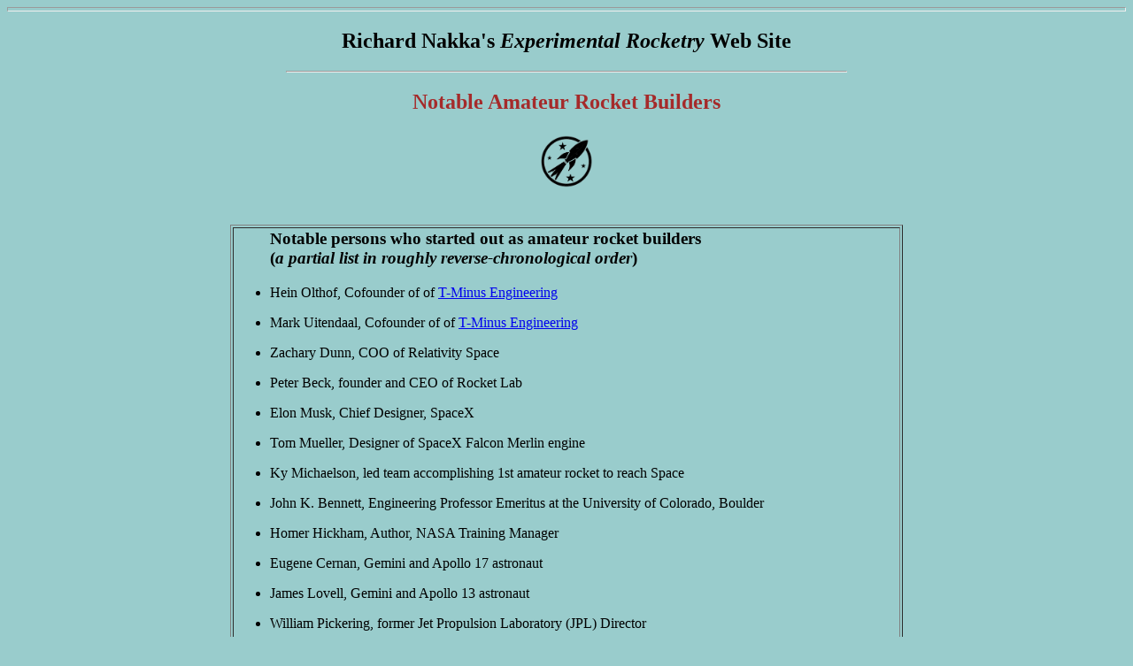

--- FILE ---
content_type: text/html
request_url: https://www.nakka-rocketry.net/rocketeers.html
body_size: 1351
content:
<HTML><HEAD><TITLE>Richard Nakka's Experimental Rocketry Site</TITLE>
<BODY bgColor=#99cccc>
<HR SIZE=5>
<H2>
<CENTER>Richard Nakka's <EM>Experimental Rocketry</EM> Web Site</CENTER></H2>
<HR align=center SIZE=2 width="50%">

<CENTER>
<H2><FONT color=brown>Notable Amateur Rocket Builders</FONT><P><IMG align=middle 
src="pix/rocket-with-stars.gif" WIDTH=59 HEIGHT=59></H2></CENTER>
<CENTER>
<TABLE border=1>
  <CAPTION align=top>
  <H3></H3></CAPTION>
  <TBODY>
  <TR>
    <TD>
<UL>

     <H3>Notable persons who started out as amateur rocket builders<BR> (<EM>a partial list in roughly reverse-chronological order</EM>)&nbsp;</H3><P>
 <LI>Hein Olthof, Cofounder of of <A 
href="https://www.t-minus.nl/">T-Minus Engineering</A><P>
 <LI>Mark Uitendaal, Cofounder of of <A 
href="https://www.t-minus.nl/">T-Minus Engineering</A> <P>
 <LI>Zachary Dunn, COO of Relativity Space <P>
 <LI>Peter Beck, founder and CEO of Rocket Lab <P>
 <LI>Elon Musk, Chief Designer, SpaceX<P>
 <LI>Tom Mueller, Designer of SpaceX Falcon Merlin engine<P>
 <LI>Ky Michaelson, led team accomplishing 1st amateur rocket to reach Space<P>
<LI> John K. Bennett, Engineering Professor Emeritus at the University of Colorado, Boulder<P>
 <LI>Homer Hickham, Author, NASA Training Manager<P>
 <LI>Eugene Cernan, Gemini and Apollo 17 astronaut<P>
 <LI>James Lovell, Gemini and Apollo 13 astronaut<P>
 <LI>William Pickering, former Jet Propulsion Laboratory (JPL) Director<P>
 <LI>Willy Ley, Author<P>
 <LI>Bernard Smith, former chief engineer at the Bureau of Naval Weapons<P>
 <LI>James Hart Wyld, ARS founder, developed first regeneratively cooled rocket motor; founder of Reaction Motors&nbsp;<P>
 <LI>Lovell Lawrence, Jr, ARS founder, founder of Reaction Motors, NASA engineer<P>
 <LI>Hugh Franklin Pierce, ARS founder, founder of Reaction Motors<P>
 <LI>John Shesta, ARS founder, founder of Reaction Motors<P>
 <LI>Werner von Braun, Chief Designer V2 and Saturn V rockets<P>
 <LI>Robert Esnault-Pelterie, aerospace engineer and rocketry pioneer<P>
 <LI>Sergei Korolev, Chief Designer, Soviet space programme<P>
 <LI>A.I.Polyarny, founding member GIRD, aerospace engineer<P>
 <LI>Fridrikh Tsander, founding member GIRD, aerospace engineer<P>
 <LI>Hermann Oberth, space and rocketry pioneer<P>
 <LI>Robert Goddard, professor and liquid rocket pioneer<P>

 </UL>    

</TD></TR></TBODY></TABLE>
<HR align=center SIZE=2 width="50%">

<CENTER><IMG alt="Last updated" src="pix/sched2.gif"></CENTER>
<CENTER>
<H4>Last updated&nbsp;&nbsp;Mar.1, 2024</H4></CENTER>
<H4>Originally posted&nbsp;&nbsp;July 24, 2023</H4></CENTER>
<CENTER><A name="Back to home page"></A><A 
href="index.html"><FONT size=+1>Return to Home Page</FONT></A></TD><TD></TD></CENTER>
<HR SIZE=5 noShade>
</BODY></HTML>
 